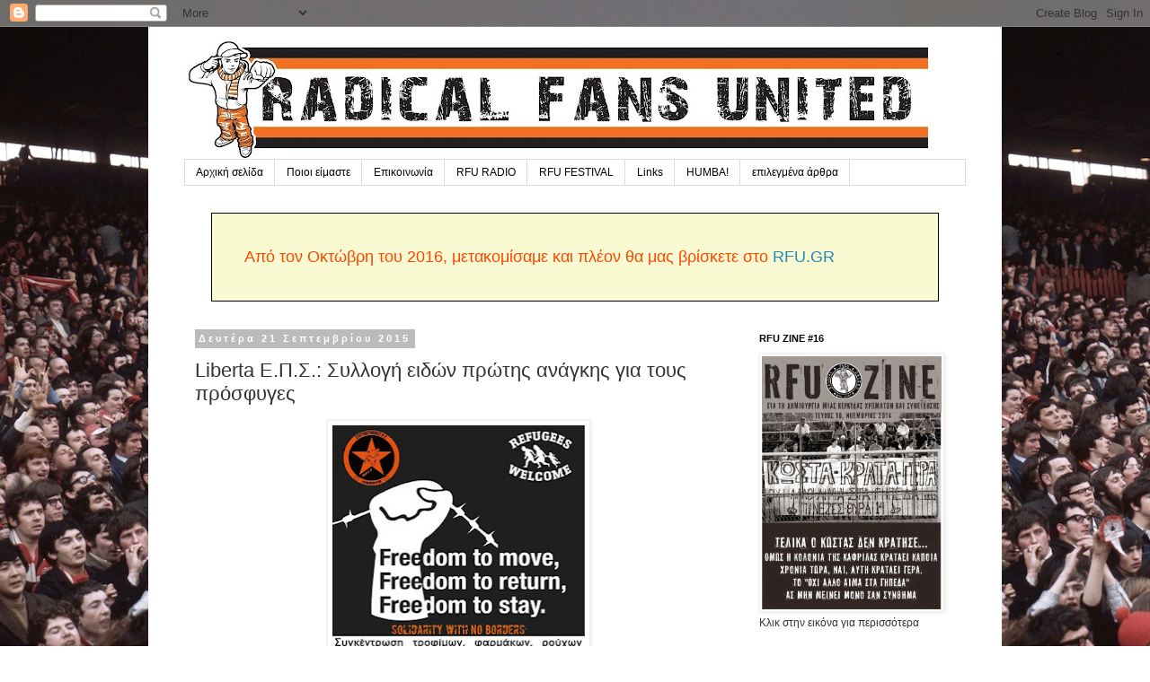

--- FILE ---
content_type: text/html; charset=UTF-8
request_url: https://rfu.blogspot.com/b/stats?style=BLACK_TRANSPARENT&timeRange=ALL_TIME&token=APq4FmDv6C4_VWRjtDMEYq8IpS8w-XDb8zx5BrJgbgNNM0TZyt1Axi_eNnL4upuDpjUtn0t2bR0eAF0xQvzYiWs5-YmNJu_6wQ
body_size: -15
content:
{"total":819245,"sparklineOptions":{"backgroundColor":{"fillOpacity":0.1,"fill":"#000000"},"series":[{"areaOpacity":0.3,"color":"#202020"}]},"sparklineData":[[0,5],[1,7],[2,74],[3,10],[4,9],[5,14],[6,6],[7,4],[8,3],[9,10],[10,9],[11,8],[12,6],[13,4],[14,41],[15,30],[16,14],[17,14],[18,12],[19,55],[20,93],[21,7],[22,5],[23,6],[24,99],[25,57],[26,79],[27,52],[28,3],[29,27]],"nextTickMs":33027}